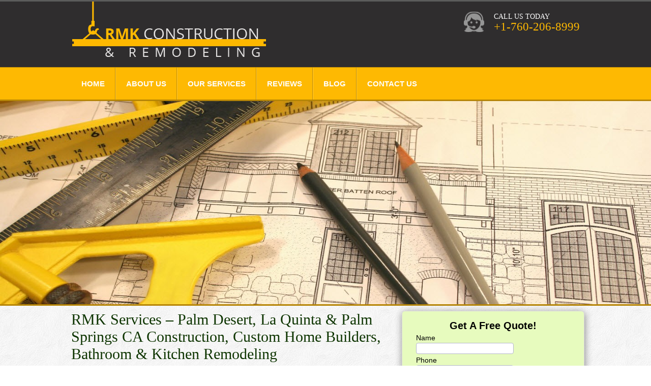

--- FILE ---
content_type: text/html; charset=UTF-8
request_url: https://www.rmkservices.com/
body_size: 14852
content:
<!DOCTYPE html PUBLIC "-//W3C//DTD XHTML 1.0 Transitional//EN" "http://www.w3.org/TR/xhtml1/DTD/xhtml1-transitional.dtd">
<html xmlns="http://www.w3.org/1999/xhtml">
<head>
	
<link href='http://fonts.googleapis.com/css?family=Allerta' rel='stylesheet' type='text/css'>
    <meta http-equiv="Content-Type" content="text/html; charset=UTF-8" />
    <meta name="generator" content="WordPress 6.1.9" /> 
    <meta http-equiv="Content-Type" content="text/html; charset=UTF-8" />
    <meta name="viewport" content="width=device-width, initial-scale=1.0"> 
    
    <link rel="pingback" href="RMK Services | Kitchen Remodeler Palm Springs Bathroom Remodels Palm Desert House Additions La Quinta Home Renovations General Contractor Construction Company Flooring Tile Granite Carpet Concrete Work Drywall Texture Interior Painters Stucco Masonry Flood Fire Damage Restoration" /> 
    <link rel="alternate" type="application/rss+xml" title="RSS 2.0" href="https://www.rmkservices.com/feed/" /> 
	<link rel="stylesheet" href="https://www.rmkservices.com/wp-content/themes/rmkserviceswp_final/style.css" type="text/css" media="screen" />
	<link rel="shortcut icon" href="https://www.rmkservices.com/wp-content/themes/rmkserviceswp_final/img/favicon.ico" /> 
    <link rel="stylesheet" href="https://www.rmkservices.com/wp-content/themes/rmkserviceswp_final/font-awesome-4.1.0/css/font-awesome.css" type="text/css" media="screen" />
    <link href='http://fonts.googleapis.com/css?family=Open+Sans:400,800' rel='stylesheet' type='text/css'>
	<link href='http://fonts.googleapis.com/css?family=Oswald' rel='stylesheet' type='text/css'>

	
<meta name='robots' content='index, follow, max-image-preview:large, max-snippet:-1, max-video-preview:-1' />

	<!-- This site is optimized with the Yoast SEO plugin v19.10 - https://yoast.com/wordpress/plugins/seo/ -->
	<title>RMK Services | Kitchen Remodeler Palm Springs Bathroom Remodels La Quinta House Additions &amp; Renovations Desert General Contractor Construction Company Flooring Tile Granite Carpet Concrete Work Drywall Texture Interior Painters Stucco Masonry Flood Water Fire Damage Restoration Riverside County CA California</title>
	<meta name="description" content="RMK Services is an innovative Palm Springs based design and build company that offers home and business owners from Banning to Indio, a balanced and collaborative approach to transforming their living and working spaces to best suit their needs." />
	<link rel="canonical" href="http://www.rmkservices.com/" />
	<meta property="og:locale" content="en_US" />
	<meta property="og:type" content="website" />
	<meta property="og:title" content="RMK Services | Kitchen Remodeler Palm Springs Bathroom Remodels La Quinta House Additions &amp; Renovations Desert General Contractor Construction Company Flooring Tile Granite Carpet Concrete Work Drywall Texture Interior Painters Stucco Masonry Flood Water Fire Damage Restoration Riverside County CA California" />
	<meta property="og:description" content="RMK Services is an innovative Palm Springs based design and build company that offers home and business owners from Banning to Indio, a balanced and collaborative approach to transforming their living and working spaces to best suit their needs." />
	<meta property="og:url" content="http://www.rmkservices.com/" />
	<meta property="og:site_name" content="RMK Services | Kitchen Remodeler Palm Springs Bathroom Remodels Palm Desert House Additions La Quinta Home Renovations General Contractor Construction Company Flooring Tile Granite Carpet Concrete Work Drywall Texture Interior Painters Stucco Masonry Flood Fire Damage Restoration" />
	<meta property="article:modified_time" content="2015-02-20T07:47:03+00:00" />
	<script type="application/ld+json" class="yoast-schema-graph">{"@context":"https://schema.org","@graph":[{"@type":"WebPage","@id":"http://www.rmkservices.com/","url":"http://www.rmkservices.com/","name":"RMK Services | Kitchen Remodeler Palm Springs Bathroom Remodels La Quinta House Additions & Renovations Desert General Contractor Construction Company Flooring Tile Granite Carpet Concrete Work Drywall Texture Interior Painters Stucco Masonry Flood Water Fire Damage Restoration Riverside County CA California","isPartOf":{"@id":"http://www.rmkservices.com/#website"},"datePublished":"2014-09-20T11:36:10+00:00","dateModified":"2015-02-20T07:47:03+00:00","description":"RMK Services is an innovative Palm Springs based design and build company that offers home and business owners from Banning to Indio, a balanced and collaborative approach to transforming their living and working spaces to best suit their needs.","breadcrumb":{"@id":"http://www.rmkservices.com/#breadcrumb"},"inLanguage":"en-US","potentialAction":[{"@type":"ReadAction","target":["http://www.rmkservices.com/"]}]},{"@type":"BreadcrumbList","@id":"http://www.rmkservices.com/#breadcrumb","itemListElement":[{"@type":"ListItem","position":1,"name":"Home"}]},{"@type":"WebSite","@id":"http://www.rmkservices.com/#website","url":"http://www.rmkservices.com/","name":"RMK Services | Kitchen Remodeler Palm Springs Bathroom Remodels Palm Desert House Additions La Quinta Home Renovations General Contractor Construction Company Flooring Tile Granite Carpet Concrete Work Drywall Texture Interior Painters Stucco Masonry Flood Fire Damage Restoration","description":"Quality Remodeling &amp; Construction Services","potentialAction":[{"@type":"SearchAction","target":{"@type":"EntryPoint","urlTemplate":"http://www.rmkservices.com/?s={search_term_string}"},"query-input":"required name=search_term_string"}],"inLanguage":"en-US"}]}</script>
	<!-- / Yoast SEO plugin. -->


<link rel='dns-prefetch' href='//ajax.googleapis.com' />
<link rel='dns-prefetch' href='//www.rmkservices.com' />
<link rel='dns-prefetch' href='//hcaptcha.com' />
<link rel="alternate" type="application/rss+xml" title="RMK Services | Kitchen Remodeler Palm Springs Bathroom Remodels Palm Desert House Additions La Quinta Home Renovations General Contractor Construction Company Flooring Tile Granite Carpet Concrete Work Drywall Texture Interior Painters Stucco Masonry Flood Fire Damage Restoration &raquo; Feed" href="https://www.rmkservices.com/feed/" />
<link rel="alternate" type="application/rss+xml" title="RMK Services | Kitchen Remodeler Palm Springs Bathroom Remodels Palm Desert House Additions La Quinta Home Renovations General Contractor Construction Company Flooring Tile Granite Carpet Concrete Work Drywall Texture Interior Painters Stucco Masonry Flood Fire Damage Restoration &raquo; Comments Feed" href="https://www.rmkservices.com/comments/feed/" />
<link rel="alternate" type="application/rss+xml" title="RMK Services | Kitchen Remodeler Palm Springs Bathroom Remodels Palm Desert House Additions La Quinta Home Renovations General Contractor Construction Company Flooring Tile Granite Carpet Concrete Work Drywall Texture Interior Painters Stucco Masonry Flood Fire Damage Restoration &raquo; Home Comments Feed" href="https://www.rmkservices.com/home/feed/" />
		<!-- This site uses the Google Analytics by MonsterInsights plugin v8.10.1 - Using Analytics tracking - https://www.monsterinsights.com/ -->
		<!-- Note: MonsterInsights is not currently configured on this site. The site owner needs to authenticate with Google Analytics in the MonsterInsights settings panel. -->
					<!-- No UA code set -->
				<!-- / Google Analytics by MonsterInsights -->
		<script type="text/javascript">
window._wpemojiSettings = {"baseUrl":"https:\/\/s.w.org\/images\/core\/emoji\/14.0.0\/72x72\/","ext":".png","svgUrl":"https:\/\/s.w.org\/images\/core\/emoji\/14.0.0\/svg\/","svgExt":".svg","source":{"concatemoji":"https:\/\/www.rmkservices.com\/wp-includes\/js\/wp-emoji-release.min.js?ver=5c9f3e153ca95995b2328d67ec1441bb"}};
/*! This file is auto-generated */
!function(e,a,t){var n,r,o,i=a.createElement("canvas"),p=i.getContext&&i.getContext("2d");function s(e,t){var a=String.fromCharCode,e=(p.clearRect(0,0,i.width,i.height),p.fillText(a.apply(this,e),0,0),i.toDataURL());return p.clearRect(0,0,i.width,i.height),p.fillText(a.apply(this,t),0,0),e===i.toDataURL()}function c(e){var t=a.createElement("script");t.src=e,t.defer=t.type="text/javascript",a.getElementsByTagName("head")[0].appendChild(t)}for(o=Array("flag","emoji"),t.supports={everything:!0,everythingExceptFlag:!0},r=0;r<o.length;r++)t.supports[o[r]]=function(e){if(p&&p.fillText)switch(p.textBaseline="top",p.font="600 32px Arial",e){case"flag":return s([127987,65039,8205,9895,65039],[127987,65039,8203,9895,65039])?!1:!s([55356,56826,55356,56819],[55356,56826,8203,55356,56819])&&!s([55356,57332,56128,56423,56128,56418,56128,56421,56128,56430,56128,56423,56128,56447],[55356,57332,8203,56128,56423,8203,56128,56418,8203,56128,56421,8203,56128,56430,8203,56128,56423,8203,56128,56447]);case"emoji":return!s([129777,127995,8205,129778,127999],[129777,127995,8203,129778,127999])}return!1}(o[r]),t.supports.everything=t.supports.everything&&t.supports[o[r]],"flag"!==o[r]&&(t.supports.everythingExceptFlag=t.supports.everythingExceptFlag&&t.supports[o[r]]);t.supports.everythingExceptFlag=t.supports.everythingExceptFlag&&!t.supports.flag,t.DOMReady=!1,t.readyCallback=function(){t.DOMReady=!0},t.supports.everything||(n=function(){t.readyCallback()},a.addEventListener?(a.addEventListener("DOMContentLoaded",n,!1),e.addEventListener("load",n,!1)):(e.attachEvent("onload",n),a.attachEvent("onreadystatechange",function(){"complete"===a.readyState&&t.readyCallback()})),(e=t.source||{}).concatemoji?c(e.concatemoji):e.wpemoji&&e.twemoji&&(c(e.twemoji),c(e.wpemoji)))}(window,document,window._wpemojiSettings);
</script>
<style>@media screen and (max-width: 650px) {body {padding-bottom:60px;}}</style><style type="text/css">
img.wp-smiley,
img.emoji {
	display: inline !important;
	border: none !important;
	box-shadow: none !important;
	height: 1em !important;
	width: 1em !important;
	margin: 0 0.07em !important;
	vertical-align: -0.1em !important;
	background: none !important;
	padding: 0 !important;
}
</style>
	<link rel='stylesheet' id='wp-block-library-css' href='https://www.rmkservices.com/wp-includes/css/dist/block-library/style.min.css?ver=5c9f3e153ca95995b2328d67ec1441bb' type='text/css' media='all' />
<link rel='stylesheet' id='single-testimonial-block-css' href='https://www.rmkservices.com/wp-content/plugins/easy-testimonials/blocks/single-testimonial/style.css?ver=1606295891' type='text/css' media='all' />
<link rel='stylesheet' id='random-testimonial-block-css' href='https://www.rmkservices.com/wp-content/plugins/easy-testimonials/blocks/random-testimonial/style.css?ver=1606295891' type='text/css' media='all' />
<link rel='stylesheet' id='testimonials-list-block-css' href='https://www.rmkservices.com/wp-content/plugins/easy-testimonials/blocks/testimonials-list/style.css?ver=1606295891' type='text/css' media='all' />
<link rel='stylesheet' id='testimonials-cycle-block-css' href='https://www.rmkservices.com/wp-content/plugins/easy-testimonials/blocks/testimonials-cycle/style.css?ver=1606295891' type='text/css' media='all' />
<link rel='stylesheet' id='testimonials-grid-block-css' href='https://www.rmkservices.com/wp-content/plugins/easy-testimonials/blocks/testimonials-grid/style.css?ver=1606295891' type='text/css' media='all' />
<link rel='stylesheet' id='classic-theme-styles-css' href='https://www.rmkservices.com/wp-includes/css/classic-themes.min.css?ver=1' type='text/css' media='all' />
<style id='global-styles-inline-css' type='text/css'>
body{--wp--preset--color--black: #000000;--wp--preset--color--cyan-bluish-gray: #abb8c3;--wp--preset--color--white: #ffffff;--wp--preset--color--pale-pink: #f78da7;--wp--preset--color--vivid-red: #cf2e2e;--wp--preset--color--luminous-vivid-orange: #ff6900;--wp--preset--color--luminous-vivid-amber: #fcb900;--wp--preset--color--light-green-cyan: #7bdcb5;--wp--preset--color--vivid-green-cyan: #00d084;--wp--preset--color--pale-cyan-blue: #8ed1fc;--wp--preset--color--vivid-cyan-blue: #0693e3;--wp--preset--color--vivid-purple: #9b51e0;--wp--preset--gradient--vivid-cyan-blue-to-vivid-purple: linear-gradient(135deg,rgba(6,147,227,1) 0%,rgb(155,81,224) 100%);--wp--preset--gradient--light-green-cyan-to-vivid-green-cyan: linear-gradient(135deg,rgb(122,220,180) 0%,rgb(0,208,130) 100%);--wp--preset--gradient--luminous-vivid-amber-to-luminous-vivid-orange: linear-gradient(135deg,rgba(252,185,0,1) 0%,rgba(255,105,0,1) 100%);--wp--preset--gradient--luminous-vivid-orange-to-vivid-red: linear-gradient(135deg,rgba(255,105,0,1) 0%,rgb(207,46,46) 100%);--wp--preset--gradient--very-light-gray-to-cyan-bluish-gray: linear-gradient(135deg,rgb(238,238,238) 0%,rgb(169,184,195) 100%);--wp--preset--gradient--cool-to-warm-spectrum: linear-gradient(135deg,rgb(74,234,220) 0%,rgb(151,120,209) 20%,rgb(207,42,186) 40%,rgb(238,44,130) 60%,rgb(251,105,98) 80%,rgb(254,248,76) 100%);--wp--preset--gradient--blush-light-purple: linear-gradient(135deg,rgb(255,206,236) 0%,rgb(152,150,240) 100%);--wp--preset--gradient--blush-bordeaux: linear-gradient(135deg,rgb(254,205,165) 0%,rgb(254,45,45) 50%,rgb(107,0,62) 100%);--wp--preset--gradient--luminous-dusk: linear-gradient(135deg,rgb(255,203,112) 0%,rgb(199,81,192) 50%,rgb(65,88,208) 100%);--wp--preset--gradient--pale-ocean: linear-gradient(135deg,rgb(255,245,203) 0%,rgb(182,227,212) 50%,rgb(51,167,181) 100%);--wp--preset--gradient--electric-grass: linear-gradient(135deg,rgb(202,248,128) 0%,rgb(113,206,126) 100%);--wp--preset--gradient--midnight: linear-gradient(135deg,rgb(2,3,129) 0%,rgb(40,116,252) 100%);--wp--preset--duotone--dark-grayscale: url('#wp-duotone-dark-grayscale');--wp--preset--duotone--grayscale: url('#wp-duotone-grayscale');--wp--preset--duotone--purple-yellow: url('#wp-duotone-purple-yellow');--wp--preset--duotone--blue-red: url('#wp-duotone-blue-red');--wp--preset--duotone--midnight: url('#wp-duotone-midnight');--wp--preset--duotone--magenta-yellow: url('#wp-duotone-magenta-yellow');--wp--preset--duotone--purple-green: url('#wp-duotone-purple-green');--wp--preset--duotone--blue-orange: url('#wp-duotone-blue-orange');--wp--preset--font-size--small: 13px;--wp--preset--font-size--medium: 20px;--wp--preset--font-size--large: 36px;--wp--preset--font-size--x-large: 42px;--wp--preset--spacing--20: 0.44rem;--wp--preset--spacing--30: 0.67rem;--wp--preset--spacing--40: 1rem;--wp--preset--spacing--50: 1.5rem;--wp--preset--spacing--60: 2.25rem;--wp--preset--spacing--70: 3.38rem;--wp--preset--spacing--80: 5.06rem;}:where(.is-layout-flex){gap: 0.5em;}body .is-layout-flow > .alignleft{float: left;margin-inline-start: 0;margin-inline-end: 2em;}body .is-layout-flow > .alignright{float: right;margin-inline-start: 2em;margin-inline-end: 0;}body .is-layout-flow > .aligncenter{margin-left: auto !important;margin-right: auto !important;}body .is-layout-constrained > .alignleft{float: left;margin-inline-start: 0;margin-inline-end: 2em;}body .is-layout-constrained > .alignright{float: right;margin-inline-start: 2em;margin-inline-end: 0;}body .is-layout-constrained > .aligncenter{margin-left: auto !important;margin-right: auto !important;}body .is-layout-constrained > :where(:not(.alignleft):not(.alignright):not(.alignfull)){max-width: var(--wp--style--global--content-size);margin-left: auto !important;margin-right: auto !important;}body .is-layout-constrained > .alignwide{max-width: var(--wp--style--global--wide-size);}body .is-layout-flex{display: flex;}body .is-layout-flex{flex-wrap: wrap;align-items: center;}body .is-layout-flex > *{margin: 0;}:where(.wp-block-columns.is-layout-flex){gap: 2em;}.has-black-color{color: var(--wp--preset--color--black) !important;}.has-cyan-bluish-gray-color{color: var(--wp--preset--color--cyan-bluish-gray) !important;}.has-white-color{color: var(--wp--preset--color--white) !important;}.has-pale-pink-color{color: var(--wp--preset--color--pale-pink) !important;}.has-vivid-red-color{color: var(--wp--preset--color--vivid-red) !important;}.has-luminous-vivid-orange-color{color: var(--wp--preset--color--luminous-vivid-orange) !important;}.has-luminous-vivid-amber-color{color: var(--wp--preset--color--luminous-vivid-amber) !important;}.has-light-green-cyan-color{color: var(--wp--preset--color--light-green-cyan) !important;}.has-vivid-green-cyan-color{color: var(--wp--preset--color--vivid-green-cyan) !important;}.has-pale-cyan-blue-color{color: var(--wp--preset--color--pale-cyan-blue) !important;}.has-vivid-cyan-blue-color{color: var(--wp--preset--color--vivid-cyan-blue) !important;}.has-vivid-purple-color{color: var(--wp--preset--color--vivid-purple) !important;}.has-black-background-color{background-color: var(--wp--preset--color--black) !important;}.has-cyan-bluish-gray-background-color{background-color: var(--wp--preset--color--cyan-bluish-gray) !important;}.has-white-background-color{background-color: var(--wp--preset--color--white) !important;}.has-pale-pink-background-color{background-color: var(--wp--preset--color--pale-pink) !important;}.has-vivid-red-background-color{background-color: var(--wp--preset--color--vivid-red) !important;}.has-luminous-vivid-orange-background-color{background-color: var(--wp--preset--color--luminous-vivid-orange) !important;}.has-luminous-vivid-amber-background-color{background-color: var(--wp--preset--color--luminous-vivid-amber) !important;}.has-light-green-cyan-background-color{background-color: var(--wp--preset--color--light-green-cyan) !important;}.has-vivid-green-cyan-background-color{background-color: var(--wp--preset--color--vivid-green-cyan) !important;}.has-pale-cyan-blue-background-color{background-color: var(--wp--preset--color--pale-cyan-blue) !important;}.has-vivid-cyan-blue-background-color{background-color: var(--wp--preset--color--vivid-cyan-blue) !important;}.has-vivid-purple-background-color{background-color: var(--wp--preset--color--vivid-purple) !important;}.has-black-border-color{border-color: var(--wp--preset--color--black) !important;}.has-cyan-bluish-gray-border-color{border-color: var(--wp--preset--color--cyan-bluish-gray) !important;}.has-white-border-color{border-color: var(--wp--preset--color--white) !important;}.has-pale-pink-border-color{border-color: var(--wp--preset--color--pale-pink) !important;}.has-vivid-red-border-color{border-color: var(--wp--preset--color--vivid-red) !important;}.has-luminous-vivid-orange-border-color{border-color: var(--wp--preset--color--luminous-vivid-orange) !important;}.has-luminous-vivid-amber-border-color{border-color: var(--wp--preset--color--luminous-vivid-amber) !important;}.has-light-green-cyan-border-color{border-color: var(--wp--preset--color--light-green-cyan) !important;}.has-vivid-green-cyan-border-color{border-color: var(--wp--preset--color--vivid-green-cyan) !important;}.has-pale-cyan-blue-border-color{border-color: var(--wp--preset--color--pale-cyan-blue) !important;}.has-vivid-cyan-blue-border-color{border-color: var(--wp--preset--color--vivid-cyan-blue) !important;}.has-vivid-purple-border-color{border-color: var(--wp--preset--color--vivid-purple) !important;}.has-vivid-cyan-blue-to-vivid-purple-gradient-background{background: var(--wp--preset--gradient--vivid-cyan-blue-to-vivid-purple) !important;}.has-light-green-cyan-to-vivid-green-cyan-gradient-background{background: var(--wp--preset--gradient--light-green-cyan-to-vivid-green-cyan) !important;}.has-luminous-vivid-amber-to-luminous-vivid-orange-gradient-background{background: var(--wp--preset--gradient--luminous-vivid-amber-to-luminous-vivid-orange) !important;}.has-luminous-vivid-orange-to-vivid-red-gradient-background{background: var(--wp--preset--gradient--luminous-vivid-orange-to-vivid-red) !important;}.has-very-light-gray-to-cyan-bluish-gray-gradient-background{background: var(--wp--preset--gradient--very-light-gray-to-cyan-bluish-gray) !important;}.has-cool-to-warm-spectrum-gradient-background{background: var(--wp--preset--gradient--cool-to-warm-spectrum) !important;}.has-blush-light-purple-gradient-background{background: var(--wp--preset--gradient--blush-light-purple) !important;}.has-blush-bordeaux-gradient-background{background: var(--wp--preset--gradient--blush-bordeaux) !important;}.has-luminous-dusk-gradient-background{background: var(--wp--preset--gradient--luminous-dusk) !important;}.has-pale-ocean-gradient-background{background: var(--wp--preset--gradient--pale-ocean) !important;}.has-electric-grass-gradient-background{background: var(--wp--preset--gradient--electric-grass) !important;}.has-midnight-gradient-background{background: var(--wp--preset--gradient--midnight) !important;}.has-small-font-size{font-size: var(--wp--preset--font-size--small) !important;}.has-medium-font-size{font-size: var(--wp--preset--font-size--medium) !important;}.has-large-font-size{font-size: var(--wp--preset--font-size--large) !important;}.has-x-large-font-size{font-size: var(--wp--preset--font-size--x-large) !important;}
.wp-block-navigation a:where(:not(.wp-element-button)){color: inherit;}
:where(.wp-block-columns.is-layout-flex){gap: 2em;}
.wp-block-pullquote{font-size: 1.5em;line-height: 1.6;}
</style>
<link rel='stylesheet' id='easy_testimonial_style-css' href='https://www.rmkservices.com/wp-content/plugins/easy-testimonials/include/assets/css/style.css?ver=5c9f3e153ca95995b2328d67ec1441bb' type='text/css' media='all' />
<link rel='stylesheet' id='call-now-button-modern-style-css' href='https://www.rmkservices.com/wp-content/plugins/call-now-button/src/renderers/modern/../../../resources/style/modern.css?ver=1.3.1' type='text/css' media='all' />
<script type='text/javascript' src='http://ajax.googleapis.com/ajax/libs/jquery/1.4.2/jquery.min.js?ver=1.4.2' id='jquery-js'></script>
<script type='text/javascript' id='easy-testimonials-reveal-js-extra'>
/* <![CDATA[ */
var easy_testimonials_reveal = {"show_less_text":"Show Less"};
/* ]]> */
</script>
<script type='text/javascript' src='https://www.rmkservices.com/wp-content/plugins/easy-testimonials/include/assets/js/easy-testimonials-reveal.js?ver=5c9f3e153ca95995b2328d67ec1441bb' id='easy-testimonials-reveal-js'></script>
<link rel="https://api.w.org/" href="https://www.rmkservices.com/wp-json/" /><link rel="alternate" type="application/json" href="https://www.rmkservices.com/wp-json/wp/v2/pages/7" /><link rel="EditURI" type="application/rsd+xml" title="RSD" href="https://www.rmkservices.com/xmlrpc.php?rsd" />
<link rel="wlwmanifest" type="application/wlwmanifest+xml" href="https://www.rmkservices.com/wp-includes/wlwmanifest.xml" />
<link rel='shortlink' href='https://www.rmkservices.com/' />
<link rel="alternate" type="application/json+oembed" href="https://www.rmkservices.com/wp-json/oembed/1.0/embed?url=https%3A%2F%2Fwww.rmkservices.com%2F" />
<link rel="alternate" type="text/xml+oembed" href="https://www.rmkservices.com/wp-json/oembed/1.0/embed?url=https%3A%2F%2Fwww.rmkservices.com%2F&#038;format=xml" />

<!-- Bad Behavior 2.2.24 run time: 4.300 ms -->
<style type="text/css" media="screen"></style><style type="text/css" media="screen">@media (max-width: 728px) {}</style><style type="text/css" media="screen">@media (max-width: 320px) {}</style><script type="text/javascript">
(function(url){
	if(/(?:Chrome\/26\.0\.1410\.63 Safari\/537\.31|WordfenceTestMonBot)/.test(navigator.userAgent)){ return; }
	var addEvent = function(evt, handler) {
		if (window.addEventListener) {
			document.addEventListener(evt, handler, false);
		} else if (window.attachEvent) {
			document.attachEvent('on' + evt, handler);
		}
	};
	var removeEvent = function(evt, handler) {
		if (window.removeEventListener) {
			document.removeEventListener(evt, handler, false);
		} else if (window.detachEvent) {
			document.detachEvent('on' + evt, handler);
		}
	};
	var evts = 'contextmenu dblclick drag dragend dragenter dragleave dragover dragstart drop keydown keypress keyup mousedown mousemove mouseout mouseover mouseup mousewheel scroll'.split(' ');
	var logHuman = function() {
		if (window.wfLogHumanRan) { return; }
		window.wfLogHumanRan = true;
		var wfscr = document.createElement('script');
		wfscr.type = 'text/javascript';
		wfscr.async = true;
		wfscr.src = url + '&r=' + Math.random();
		(document.getElementsByTagName('head')[0]||document.getElementsByTagName('body')[0]).appendChild(wfscr);
		for (var i = 0; i < evts.length; i++) {
			removeEvent(evts[i], logHuman);
		}
	};
	for (var i = 0; i < evts.length; i++) {
		addEvent(evts[i], logHuman);
	}
})('//www.rmkservices.com/?wordfence_lh=1&hid=6F4068A0B8A4DF734DC2A5DCBF06AB35');
</script><style>
.h-captcha{position:relative;display:block;margin-bottom:2rem;padding:0;clear:both}.h-captcha[data-size="normal"]{width:303px;height:78px}.h-captcha[data-size="compact"]{width:164px;height:144px}.h-captcha[data-size="invisible"]{display:none}.h-captcha::before{content:'';display:block;position:absolute;top:0;left:0;background:url(https://www.rmkservices.com/wp-content/plugins/hcaptcha-for-forms-and-more/assets/images/hcaptcha-div-logo.svg) no-repeat;border:1px solid transparent;border-radius:4px}.h-captcha[data-size="normal"]::before{width:300px;height:74px;background-position:94% 28%}.h-captcha[data-size="compact"]::before{width:156px;height:136px;background-position:50% 79%}.h-captcha[data-theme="light"]::before,body.is-light-theme .h-captcha[data-theme="auto"]::before,.h-captcha[data-theme="auto"]::before{background-color:#fafafa;border:1px solid #e0e0e0}.h-captcha[data-theme="dark"]::before,body.is-dark-theme .h-captcha[data-theme="auto"]::before,html.wp-dark-mode-active .h-captcha[data-theme="auto"]::before,html.drdt-dark-mode .h-captcha[data-theme="auto"]::before{background-image:url(https://www.rmkservices.com/wp-content/plugins/hcaptcha-for-forms-and-more/assets/images/hcaptcha-div-logo-white.svg);background-repeat:no-repeat;background-color:#333;border:1px solid #f5f5f5}.h-captcha[data-size="invisible"]::before{display:none}.h-captcha iframe{position:relative}div[style*="z-index: 2147483647"] div[style*="border-width: 11px"][style*="position: absolute"][style*="pointer-events: none"]{border-style:none}
</style>
<style type="text/css">.recentcomments a{display:inline !important;padding:0 !important;margin:0 !important;}</style><style>
span[data-name="hcap-cf7"] .h-captcha{margin-bottom:0}span[data-name="hcap-cf7"]~input[type="submit"],span[data-name="hcap-cf7"]~button[type="submit"]{margin-top:2rem}
</style>
<link rel="icon" href="https://www.rmkservices.com/wp-content/uploads/2021/01/cropped-rmk-32x32.png" sizes="32x32" />
<link rel="icon" href="https://www.rmkservices.com/wp-content/uploads/2021/01/cropped-rmk-192x192.png" sizes="192x192" />
<link rel="apple-touch-icon" href="https://www.rmkservices.com/wp-content/uploads/2021/01/cropped-rmk-180x180.png" />
<meta name="msapplication-TileImage" content="https://www.rmkservices.com/wp-content/uploads/2021/01/cropped-rmk-270x270.png" />
		
<!-- Responsive Select CSS 
================================================================ -->
<style type="text/css" id="responsive-select-css">
.responsiveSelectContainer select.responsiveMenuSelect, select.responsiveMenuSelect{
	display:none;
}

@media (max-width: 960px) {
	.responsiveSelectContainer{
		border:none !important;
		background:none !important;
		box-shadow:none !important;
		height:auto !important;
		max-height:none !important;
		visibility:visible !important;
	}
	.responsiveSelectContainer ul, ul.responsiveSelectFullMenu, #megaMenu ul.megaMenu.responsiveSelectFullMenu{
		display: none !important;
	}
	.responsiveSelectContainer select.responsiveMenuSelect, select.responsiveMenuSelect { 
		display: inline-block; 
		width:100%;
	}
}	
</style>
<!-- end Responsive Select CSS -->

<!-- Responsive Select JS
================================================================ -->
<script type="text/javascript">
jQuery(document).ready( function($){
	$( '.responsiveMenuSelect' ).change(function() {
		var loc = $(this).find( 'option:selected' ).val();
		if( loc != '' && loc != '#' ) window.location = loc;
	});
	//$( '.responsiveMenuSelect' ).val('');
});
</script>
<!-- end Responsive Select JS -->
		
   
</head>
<body><div id="top">
<div class="container">
		<div class="logo lft">
        			<a href="#"><img src="https://www.rmkservices.com/wp-content/themes/rmkserviceswp_final/images/rmk_logo.png" /></a>
        </div>
        <div id="cont" class="rgt">
        			<p>CALL US TODAY</p>
                    <p class="grn">+1-760-206-8999</p>
        </div>
        <div class="clear"></div>
</div><!--container-->
</div><!--top-->
<div id="nav">
<div class="container">
		<ul id="menu-topmenu-1" class="menu responsiveSelectFullMenu"><li class="menu-item menu-item-type-post_type menu-item-object-page menu-item-home current-menu-item page_item page-item-7 current_page_item menu-item-20"><a href="https://www.rmkservices.com/" aria-current="page">Home</a></li>
<li class="menu-item menu-item-type-post_type menu-item-object-page menu-item-21"><a href="https://www.rmkservices.com/us/">About Us</a></li>
<li class="menu-item menu-item-type-post_type menu-item-object-page menu-item-22"><a href="https://www.rmkservices.com/services/">Our Services</a></li>
<li class="menu-item menu-item-type-post_type menu-item-object-page menu-item-73"><a href="https://www.rmkservices.com/reviews/">Reviews</a></li>
<li class="menu-item menu-item-type-post_type menu-item-object-page menu-item-23"><a href="https://www.rmkservices.com/blog/">Blog</a></li>
<li class="menu-item menu-item-type-post_type menu-item-object-page menu-item-24"><a href="https://www.rmkservices.com/contact-us/">Contact Us</a></li>
</ul><select class="responsiveMenuSelect"><option value="" selected="selected">&rArr; Navigate</option><option  id="menu-item-20" value="https://www.rmkservices.com/">Home</option>
<option  id="menu-item-21" value="https://www.rmkservices.com/us/">About Us</option>
<option  id="menu-item-22" value="https://www.rmkservices.com/services/">Our Services</option>
<option  id="menu-item-73" value="https://www.rmkservices.com/reviews/">Reviews</option>
<option  id="menu-item-23" value="https://www.rmkservices.com/blog/">Blog</option>
<option  id="menu-item-24" value="https://www.rmkservices.com/contact-us/">Contact Us</option>
</select><div class="clear"></div>
</div><!--container-->
</div><!--navigation-->
<div id="slider">
<div id="metaslider-id-5" style="max-width: falsepx;" class="ml-slider-3-27-13 metaslider metaslider-responsive metaslider-5 ml-slider">
    <div id="metaslider_container_5">
        <ul id='metaslider_5' class='rslides'>
            <li><img src="https://www.rmkservices.com/wp-content/uploads/2014/09/slider02-0x400.jpg" height="400" alt="" class="slider-5 slide-49" /></li>
            <li style='display: none;'><img src="https://www.rmkservices.com/wp-content/uploads/2014/09/slider03-0x400.jpg" height="400" alt="" class="slider-5 slide-50" /></li>
            <li style='display: none;'><img src="https://www.rmkservices.com/wp-content/uploads/2014/09/slider04-0x400.jpg" height="400" alt="" class="slider-5 slide-51" /></li>
            <li style='display: none;'><img src="https://www.rmkservices.com/wp-content/uploads/2014/09/slider05-0x400.jpg" height="400" alt="" class="slider-5 slide-52" /></li>
        </ul>
        
    </div>
</div>	
</div><!--slider-->
<div id="content">
<div class="container">
<div id="cont_left" class="lft">
                    
                                        <div class="post-content"><h1>RMK Services &#8211; Palm Desert, La Quinta &#038; Palm Springs CA Construction, Custom Home Builders, Bathroom &#038; Kitchen Remodeling</h1>
<p>You love your home or current business location and you shouldn’t have to leave it because your needs are changing or your family or business is growing. Instead of moving to your dream home or business, let us help you create it in the space you already have!</p>
<p>&nbsp;</p>
<h2>Kitchen Remodeling &#038; Bathroom Upgrades to Major Additions &#038; Whole Home Renovations</h2>
<p>RMK Services is an innovative Palm Springs based design and build company that offers home and business owners from Banning to Indio, a balanced and collaborative approach to transforming their living and working spaces to best suit their needs. Our in house designers and contractors give our clients the confidence to explore new possibilities, express their personalities and enjoy top quality results, from kitchen and bath remodels to major additions and whole home renovations. Our design build process allows home and business owners to contract us as a single source for all their design and construction needs. Compared with the traditional design bid build approach where the home or business owner is responsible to hire designers and individual contractors, RMK Services offers you all of these services combined. Saving you time and money, and allowing you to get on with your life while we get on with your remodel!</p>
<p>&nbsp;</p>
<h2>Construction Home Builders &#038; Remodelers to Small Repairs &#038; Handyman Work from Banning to Indio</h2>
<p>Whatever inspires you, bring your personal vision to life with Palm Springs’ most trusted remodeler. RMK Services has over 35 years of designing, building, and creating the rooms you’ve always wanted in the home or property you actually have! Give us a call, and start planning your next remodeling project today.</p>
<p>&nbsp;</p>
<h2>Commercial &#038; Restaurant Build Outs &#038; Tenant Improvements Palm Springs CA</h2>
<p>We don&#8217;t just offer professional office remodels. We also do expert restaurant build outs, medical facilities, retail establishments, hotels, resorts and more. We can remodel and renovate any space with our exceptionally high quality design and construction services.<br />
&nbsp;</p>
<h2>Residential &#038; Commercial General Contractor Home Builder Construction, Repairs, Renovations, Restorations, Kitchen &#038; Bathroom Remodels, Tenant Improvements &#038; Build Outs, Drywall, Painting, Flooring, Concrete, Masonry, Stucco, Handyman &#8211; we do it all in Riverside County (Palm Desert, La Quinta, Palm Springs California)!</h2>
</div>
                                		
                   
            	
                                                     
</div><!--cont_left-->
<div id="cont_right" class="rgt">
		               
<li id="text-2" class="widget widget_text">			<div class="textwidget"><div role="form" class="wpcf7" id="wpcf7-f31-o1" lang="en-US" dir="ltr">
<div class="screen-reader-response"><p role="status" aria-live="polite" aria-atomic="true"></p> <ul></ul></div>
<form action="/#wpcf7-f31-o1" method="post" class="wpcf7-form init" novalidate="novalidate" data-status="init">
<div style="display: none;">
<input type="hidden" name="_wpcf7" value="31" />
<input type="hidden" name="_wpcf7_version" value="5.6.4" />
<input type="hidden" name="_wpcf7_locale" value="en_US" />
<input type="hidden" name="_wpcf7_unit_tag" value="wpcf7-f31-o1" />
<input type="hidden" name="_wpcf7_container_post" value="0" />
<input type="hidden" name="_wpcf7_posted_data_hash" value="" />
</div>
<style>
	.biz_contact{
		font-family:Arial, Helvetica, sans-serif;
		border: 1px solid #DCDBDB;
		box-shadow: 1px 3px 15px #888888;
		margin-bottom: 20px;
		padding: 15px;
		width:80%; 
		margin:0px auto;
		background: #e7fbbe; 
		color:#0e350;
-moz-border-radius: 6px;
						-webkit-border-radius: 6px;
						-khtml-border-radius: 6px;
						border-radius: 6px;
	}
       .contact_title {  text-align:center; }
	.biz_contact h3{
		font-size:20px;
	}
	.biz_contact td{
		padding: 0 10px;
	}
	.biz_contact. label{
		font-weight: bold;
		margin:0;</p>
<p>	}
	.biz_contact.topform label{
		display: block;
		width: 100%;
            font-size: 14px;
            font-weight: normal;
             line-height: 20px;
	}	
	.biz_contact label.small{
		font-size:11px;
	}
	.biz_contact input[type="text"], .biz_contact input[type="email"]{
		background-color: #FFFFFF;
		background-repeat: repeat-x;
		border: 1px solid #B5B8CB;	
		width: 190px;
		margin: 0; 
                height:20px; border-radius:4px;
	}	
	.biz_contact .half input[type="text"]{
		width: 190px;
	}
	.biz_contact textarea{
		font-family: 'Open Sans',Arial,sans-serif;
		font-size: 12px;
		height: 140px;
		resize: none;
		width: 190px; border-radius:4px;
	}
	.biz_contact input[type="submit"]{	
		background-color: #FFFFFF;
		border: 1px solid #B5B8CB;	
		padding: 5px 8px;
		margin: 5px 0;
               cursor:pointer;
-moz-border-radius: 5px;
						-webkit-border-radius: 5px;
						-khtml-border-radius: 5px;
						border-radius: 5px;
	}
</style>
<table width="100%" border="0" class="biz_contact topform">
<tbody>
<tr>
<td valign="top">
<h3 class="contact_title">Get A Free Quote!</h3>
</td>
</tr>
<p><span id="wpcf7-6906c38baf23b" class="wpcf7-form-control-wrap name-531-wrap" style="display:none !important; visibility:hidden !important;"><label  class="hp-message">Please leave this field empty.</label><input class="wpcf7-form-control wpcf7-text"  type="text" name="name-531" value="" size="40" tabindex="-1" autocomplete="nope" /></span></p>
<tr>
<td valign="top"><label>Name</label><span class="wpcf7-form-control-wrap" data-name="name"><input type="text" name="name" value="" size="40" class="wpcf7-form-control wpcf7-text wpcf7-validates-as-required" aria-required="true" aria-invalid="false" /></span></td>
</tr>
<tr>
<td valign="top"><label>Phone</label><span class="wpcf7-form-control-wrap" data-name="phone"><input type="text" name="phone" value="" size="40" class="wpcf7-form-control wpcf7-text wpcf7-validates-as-required" aria-required="true" aria-invalid="false" /></span></td>
</tr>
<tr>
<td valign="top"><label>Email</label><span class="wpcf7-form-control-wrap" data-name="email"><input type="email" name="email" value="" size="40" class="wpcf7-form-control wpcf7-text wpcf7-email wpcf7-validates-as-required wpcf7-validates-as-email" aria-required="true" aria-invalid="false" /></span></td>
</tr>
<tr>
<td valign="top"><label>Subject</label><span class="wpcf7-form-control-wrap" data-name="subject"><input type="text" name="subject" value="" size="40" class="wpcf7-form-control wpcf7-text wpcf7-validates-as-required" aria-required="true" aria-invalid="false" /></span></td>
</tr>
<tr>
<td valign="top"><label>Message</label><span class="wpcf7-form-control-wrap" data-name="message"><textarea name="message" cols="40" rows="10" class="wpcf7-form-control wpcf7-textarea wpcf7-validates-as-required" aria-required="true" aria-invalid="false"></textarea></span></td>
</tr>
<tr>
<td valign="top">Please Confirm You Are Human</td>
</tr>
<tr>
<td><span class="wpcf7-form-control-wrap" data-name="hcap-cf7">		<input
				type="hidden"
				class="hcaptcha-widget-id"
				name="hcaptcha-widget-id"
				value="eyJzb3VyY2UiOlsiY29udGFjdC1mb3JtLTdcL3dwLWNvbnRhY3QtZm9ybS03LnBocCJdLCJmb3JtX2lkIjozMX0=-05086c0ababe254a1fc81ecce71d6d5c">
				<span id="hcap_cf7-6906c38baf5c35.32875957" class="wpcf7-form-control h-captcha "
			data-sitekey="93e44f8a-d932-4bd7-8c7a-23764cc3ed0a"
			data-theme="light"
			data-size="normal"
			data-auto="false"
			data-force="false">
		</span>
		<input type="hidden" id="_wpnonce" name="_wpnonce" value="7fd9a8f4e3" /><input type="hidden" name="_wp_http_referer" value="/" /></span><input type="submit" value="Submit" class="wpcf7-form-control has-spinner wpcf7-submit" /></td>
</tr>
</tbody>
</table>
<div class="wpcf7-response-output" aria-hidden="true"></div></form></div></div>
		</li>	  
 <div id="socs">
              		<h2>Follow Us</h2>
                    <ul>
                    		<li><a href="https://www.facebook.com/" target="_blank"><img src="https://www.rmkservices.com/wp-content/themes/rmkserviceswp_final/images/facebook.png" /></a></li>
                            <li><a href="https://www.google.com/search?q=rmk%20service%20palm%20springs%20ca&oq=rmk+service+palm+springs+ca&aqs=chrome..69i57j69i60.7017j0j4&sourceid=chrome&ie=UTF-8&npsic=0&rflfq=1&rlha=0&rllag=33769999,-116429489,12845&tbm=lcl&rldimm=4559238416083773638&ved=2ahUKEwj73ezM1LDmAhVLj54KHdkuCGwQvS4wAXoECAsQHA&rldoc=1&tbs=lrf:!1m4!1u3!2m2!3m1!1e1!2m1!1e3!3sIAE,lf:1,lf_ui:14&rlst=f#lrd=0x80db1b682049b761:0x3f45ab2efcfce8c6,3,,,&rlfi=hd:;si:4559238416083773638;mv:[[33.7994816,-116.295031],[33.7405174,-116.56394700000001]];tbs:lrf:!1m4!1u3!2m2!3m1!1e1!2m1!1e3!3sIAE,lf:1,lf_ui:14" target="_blank"><img src="https://www.rmkservices.com/wp-content/themes/rmkserviceswp_final/images/googleplus.png" /></a></li>
                            <li><a href="https://twitter.com/" target="_blank"><img src="https://www.rmkservices.com/wp-content/themes/rmkserviceswp_final/images/twitter.png" /></a></li>
                            <li><a href="https://www.youtube.com/" target="_blank"><img src="https://www.rmkservices.com/wp-content/themes/rmkserviceswp_final/images/youtube.png" /></a></li>
                    </ul>
</div>
<div id="testi">
        					<div id="testtop">Testimonials</div>
                            <div id="test_text">
                            		<div class="grn2">- Freda Pinkman</div>
                                    <img src="https://www.rmkservices.com/wp-content/themes/rmkserviceswp_final/images/star.png" />
                            		<p>
                                    	We hired this construction company because they could do it all which was much appealing than hiring sub contractors and trying to co-ordinate the scheduling ourselves.
                                    </p>
                                    
                            </div><!--test_text-->
                           
                           
                </div><!--testimonials-->   
<p>&nbsp;</p>
<p>&nbsp;</p>
<p align="center"><a id="review" href="https://plus.google.com/108957848710248465396/?hl=en&socfid=web:lu:unknown:pluspage&socpid=1#108957848710248465396/about?hl=en&socfid=web%3Alu%3Aunknown%3Apluspage&socpid=1" target="_blank">Click Here to Leave a Review</a></p>          
<p>&nbsp;</p>
<p>&nbsp;</p>     

</div>	

<div class="clear"></div>
</div><!--container--> 
</div><!--content-->
<div id="city">	
<div class="container"> 			
                    <div id="box">
                    		 <div id="ti1">Whole Home Remodeling</div>
                    		<img src="https://www.rmkservices.com/wp-content/themes/rmkserviceswp_final/images/box1.jpg" />
                           	<p>
                            		When the set up of your home is no longer working for you, and you think you may need to move, don’t. Call us to make the home you have, the home you want!
                            </p>
                    </div><!--box1-->
                	 <div id="box">
                    		 <div id="ti1">Kitchen Remodeling</div>
                    		 <img src="https://www.rmkservices.com/wp-content/themes/rmkserviceswp_final/images/box2.jpg" />
                             <p>
                            		Rarely does yesterday’s kitchen satisfy today’s needs, let alone tomorrow’s demands. With your vision and our expertise, we’ll create the kitchen that’s right for you!
                            </p>
                    </div><!--box1-->
                     <div id="box">
                    		 <div id="ti1">Bathroom Remodeling</div>
                    		 <img src="https://www.rmkservices.com/wp-content/themes/rmkserviceswp_final/images/box3.jpg" />
                           	 <p>
                            		While the basic balance of hygiene and style applies to all bathrooms, the ideal space is as unique as you. Whatever your vision we will help you achieve the perfect solution.
                            </p>
                    </div><!--box1-->
                     <div id="box">
                    		 <div id="ti1">Commercial</div>
                    		 <img src="https://www.rmkservices.com/wp-content/themes/rmkserviceswp_final/images/box4.jpg" />
                           	 <p>
                            		By understanding the unique needs and goals of brick and mortar investments, we deliver the best built solutions, from office and retail tenant improvements to other build outs. 
                            </p>
                    </div><!--box1-->
                   
                    <div class="clear"></div>
</div><!--container-->                    
</div><!--city-->          

<div id="footer_top">
<div class="container">
					<ul id="menu-footermenu-1" class="menu responsiveSelectFullMenu"><li class="menu-item menu-item-type-post_type menu-item-object-page menu-item-home current-menu-item page_item page-item-7 current_page_item menu-item-25"><a href="https://www.rmkservices.com/" aria-current="page">Home</a></li>
<li class="menu-item menu-item-type-post_type menu-item-object-page menu-item-26"><a href="https://www.rmkservices.com/us/">About Us</a></li>
<li class="menu-item menu-item-type-post_type menu-item-object-page menu-item-27"><a href="https://www.rmkservices.com/services/">Our Services</a></li>
<li class="menu-item menu-item-type-post_type menu-item-object-page menu-item-72"><a href="https://www.rmkservices.com/reviews/">Reviews</a></li>
<li class="menu-item menu-item-type-post_type menu-item-object-page menu-item-28"><a href="https://www.rmkservices.com/blog/">Blog</a></li>
<li class="menu-item menu-item-type-post_type menu-item-object-page menu-item-29"><a href="https://www.rmkservices.com/contact-us/">Contact Us</a></li>
</ul><select class="responsiveMenuSelect"><option value="" selected="selected">&rArr; Navigate</option><option  id="menu-item-25" value="https://www.rmkservices.com/">Home</option>
<option  id="menu-item-26" value="https://www.rmkservices.com/us/">About Us</option>
<option  id="menu-item-27" value="https://www.rmkservices.com/services/">Our Services</option>
<option  id="menu-item-72" value="https://www.rmkservices.com/reviews/">Reviews</option>
<option  id="menu-item-28" value="https://www.rmkservices.com/blog/">Blog</option>
<option  id="menu-item-29" value="https://www.rmkservices.com/contact-us/">Contact Us</option>
</select><div class="clear"></div>
</div><!--container-->	
</div><!--footer_top-->
<div id="fut_btm">
<div class="container">
	<p>©  <strong><a href="#">RMK Services</a></strong> 2014 All Rights Reserved Privacy Policy</p>
                        <p>A division of Abco Construction Lic no B976354</p>

</div><!--container-->	
</div>
<!-- Call Now Button 1.3.1 (https://callnowbutton.com) [renderer:modern]-->
<a aria-label="Call Now Button" href="tel:1-760-206-8999" id="callnowbutton" class="call-now-button cnb-zoom-100 cnb-zindex-10 cnb-full cnb-full-bottom" style="background-color:#eddf21;" onclick='_gaq.push(["_trackEvent", "Contact", "Call Now Button", "Phone"]);'><img alt="Call Now Button" src="[data-uri]" width="40"></a><script>
(()=>{'use strict';let loaded=!1,scrolled=!1,timerId;function load(){if(loaded){return}
loaded=!0;clearTimeout(timerId);window.removeEventListener('touchstart',load);document.removeEventListener('mouseenter',load);document.removeEventListener('click',load);window.removeEventListener('load',delayedLoad);const t=document.getElementsByTagName('script')[0];const s=document.createElement('script');s.type='text/javascript';s.id='hcaptcha-api';s.src='https://js.hcaptcha.com/1/api.js?onload=hCaptchaOnLoad&render=explicit';s.async=!0;t.parentNode.insertBefore(s,t)}
function scrollHandler(){if(!scrolled){scrolled=!0;return}
window.removeEventListener('scroll',scrollHandler);load()}
function delayedLoad(){window.addEventListener('scroll',scrollHandler);const delay=-100;if(delay>=0){setTimeout(load,delay)}}
window.addEventListener('touchstart',load);document.addEventListener('mouseenter',load);document.addEventListener('click',load);window.addEventListener('load',delayedLoad)})()
</script>
<link rel='stylesheet' id='metaslider-responsive-slider-css' href='https://www.rmkservices.com/wp-content/plugins/ml-slider/assets/sliders/responsiveslides/responsiveslides.css?ver=3.27.13' type='text/css' media='all' property='stylesheet' />
<link rel='stylesheet' id='metaslider-public-css' href='https://www.rmkservices.com/wp-content/plugins/ml-slider/assets/metaslider/public.css?ver=3.27.13' type='text/css' media='all' property='stylesheet' />
<link rel='stylesheet' id='contact-form-7-css' href='https://www.rmkservices.com/wp-content/plugins/contact-form-7/includes/css/styles.css?ver=5.6.4' type='text/css' media='all' />
<script type='text/javascript' src='https://www.rmkservices.com/wp-content/plugins/contact-form-7/includes/swv/js/index.js?ver=5.6.4' id='swv-js'></script>
<script type='text/javascript' id='contact-form-7-js-extra'>
/* <![CDATA[ */
var wpcf7 = {"api":{"root":"https:\/\/www.rmkservices.com\/wp-json\/","namespace":"contact-form-7\/v1"}};
/* ]]> */
</script>
<script type='text/javascript' src='https://www.rmkservices.com/wp-content/plugins/contact-form-7/includes/js/index.js?ver=5.6.4' id='contact-form-7-js'></script>
<script type='text/javascript' src='https://www.rmkservices.com/wp-content/plugins/easy-testimonials/include/assets/js/jquery.cycle2.min.js?ver=5c9f3e153ca95995b2328d67ec1441bb' id='gp_cycle2-js'></script>
<script type='text/javascript' src='https://www.rmkservices.com/wp-content/plugins/ml-slider/assets/sliders/responsiveslides/responsiveslides.min.js?ver=3.27.13' id='metaslider-responsive-slider-js'></script>
<script type='text/javascript' id='metaslider-responsive-slider-js-after'>
var metaslider_5 = function($) {
            $('#metaslider_5').responsiveSlides({ 
                timeout:3000,
                pager:false,
                nav:false,
                pause:true,
                speed:600,
                prevText:"&lt;",
                nextText:"&gt;",
                auto:true
            });
            $(document).trigger('metaslider/initialized', '#metaslider_5');
        };
        var timer_metaslider_5 = function() {
            var slider = !window.jQuery ? window.setTimeout(timer_metaslider_5, 100) : !jQuery.isReady ? window.setTimeout(timer_metaslider_5, 1) : metaslider_5(window.jQuery);
        };
        timer_metaslider_5();
</script>
<script type='text/javascript' id='hcaptcha-js-extra'>
/* <![CDATA[ */
var HCaptchaMainObject = {"params":"{\"sitekey\":\"93e44f8a-d932-4bd7-8c7a-23764cc3ed0a\",\"theme\":\"light\",\"size\":\"normal\",\"hl\":\"en\"}"};
/* ]]> */
</script>
<script type='text/javascript' src='https://www.rmkservices.com/wp-content/plugins/hcaptcha-for-forms-and-more/assets/js/apps/hcaptcha.js?ver=3.10.1' id='hcaptcha-js'></script>
<script type='text/javascript' id='cf7-extras-js-extra'>
/* <![CDATA[ */
var cf7_extras = {"events":{"track-ga":[],"redirect-success":[31]},"forms":{"31":{"title":"Contact Us","redirect_url":"http:\/\/www.rmkservices.com\/thank-you\/"}}};
/* ]]> */
</script>
<script type='text/javascript' src='https://www.rmkservices.com/wp-content/plugins/contact-form-7-extras/assets/js/controls.js?ver=0.8.0' id='cf7-extras-js'></script>
<script type='text/javascript' src='https://www.rmkservices.com/wp-content/plugins/hcaptcha-for-forms-and-more/assets/js/hcaptcha-cf7.min.js?ver=3.10.1' id='hcaptcha-cf7-js'></script>


--- FILE ---
content_type: text/css
request_url: https://www.rmkservices.com/wp-content/themes/rmkserviceswp_final/style.css
body_size: 10787
content:
/*  
Theme Name: 'rmk services'
Theme URI: 
Description: 'rmk services'
Author: 'Marco-Mainstream Media Works'
Author URI: ''
Version: 1.0Theme Name: rmkservices
Theme URI:
Description:  
Version: 0.1
Author: 
Author URI: #
*/
@charset "utf-8";
/* CSS Document */

html, body, div, span, ul, li, a, img, p, input, h1, h2, h3, select { margin:0px; padding:0px; border:0px; }

body { background:url(images/bg.gif) repeat; }

.clear     { clear:both; }
.container { width:1000px; margin:0px auto; }

.lft { float:left; }
.rgt { float:right; }

#top       { background:#2f2d2e; border-top:solid 3px #5b5c5b; padding:0px 0px 10px 0px; }
#top .logo { padding:0px 0px 10px 0px; }

#cont      { 
				background: url(images/phone.png) left no-repeat; 
				font-family: 'Open Sans', 'sans-serif'; 
				color:#fff;
				margin:20px 0px 0px 0px;   
		   		padding:0px 0px 0px 60px; 
				line-height:1.3em;
		   }
#cont p    { font-size:14px; }
#cont .grn { font-size:23px; color:#feb902;  }

#nav       { 
				 background:-moz-linear-gradient(top, #feb902 0%, #feb902 100%); 
		 		 background:-webkit-gradient(linear, left top, left bottom, color-stop(0%,#feb902), color-stop(100%,#feb902)); 
		 		 background:-webkit-linear-gradient(top, #feb902 0%,#feb902 100%); 
		 		 background:-o-linear-gradient(top, #feb902 0%,#feb902 100%); 
		 		 background:-ms-linear-gradient(top, #feb902 0%,#feb902 100%); 
		 		 background:linear-gradient(to bottom, #feb902 0%,#feb902 100%); 
		 		 filter:progid:DXImageTransform.Microsoft.gradient( startColorstr='#feb902', endColorstr='#feb902',GradientType=0 );
				 color:#FFF;
				 font-family:Arial, Helvetica, sans-serif;
				 font-weight:bold; 
				 font-size:15px; 
				 text-transform:uppercase;
				 border-top:solid 1px #b68506; 
		   }
#nav ul    {  }		   
#nav li    { 
				float:left; 
				list-style:none; 
				padding:23px 20px 23px 20px; 
				border-right:solid 1px #c18c00;  
				border-left:solid 1px #ffc93a; 
		   }	
#nav li a  { text-decoration:none; color:#FFF; }
#nav li:first-child { border-left:none; }
#nav li:last-child { border-right:none; }

#slider 	{ border-top:solid 3px #b68506; border-bottom:solid 3px #b68506; }
#slider img { width:100%; height:400px; }

h1          { font-size:30px; font-family: 'Open Sans', 'sans-serif'; color:#0e3501; margin:0px 0px 10px 0px; font-weight:400; }
h1 a        { text-decoration:none; color:#0e3501; }

h2          { font-size:20px; font-family: 'Open Sans', 'sans-serif'; color:#0e3501; margin:0px 0px 10px 0px; font-weight:400; }
h2 a        { text-decoration:none; color:#0e3501; }


.thm  { margin:0px 10px 5px 0px; }

#content      { padding:10px 0px 15px 0px; } 

#cont_left      { width:640px; padding:0px 10px 0px 0px;}
#cont_left p    { color:#292a29; line-height:1.5em; text-align:justify; font-family: 'Open Sans', 'sans-serif'; font-size:14px;   }
#cont_left p a  { color:#b3df80; text-decoration:none; }
#cont_left .fa  {
    				color: #68a51c;
    				font-size: 12px;
				}


#cont_right      { width:350px; }
#cont_right ul   { font-family: Arial, Helvetica, sans-serif; font-size:12px; color:#999; width:265px; line-height:1.5em; }
#cont_right li   { list-style:none; }
#cont_right li a { text-decoration:none; color:#999; }
#testi      {
				font-family: 'Open Sans', 'sans-serif';
				background:#ffffff;
				padding:0px 0px 10px 0px;
				width:100%; 
				border-radius: 15px;
			   -webkit-border-radius: 15px;
			   -moz-border-radius: 15px;
			   -webkit-box-shadow: 0px 10px 5px -6px rgba(46,46,46,1);
				-moz-box-shadow: 0px 10px 5px -6px rgba(46,46,46,1);
				box-shadow: 0px 10px 5px -6px rgba(46,46,46,1);
			}
#testtop    { 
				background:#e7fbbe;
				font-family: 'Open Sans', 'sans-serif'; 
				color:#0e3501; 
				font-size:25px; 
				padding:10px 0px 10px 0px; 
				text-align:center; 
				border-bottom:solid 1px #dcf4ab; 
				text-transform:uppercase; 
			
			 }
#test_text     { margin:0px 0px 0px 10px; padding:15px 0px 15px 0px;  }			 			
#test_text img { margin:10px auto; display:block; }
#test_text p   { 
				 font:13px Arial, Helvetica, sans-serif; 
				 color:#262726; 
				 text-align:center; 
				 padding:0px 10px 0px 10px; 
				 line-height:1.5em;
			   }
.grn2		 { 
					font-weight:bold; 
					
					text-align:center; 
					font-size:20px; 
					color:#111311; 
					font:Arial, Helvetica, sans-serif; 
					margin:10px 0px 10px 0px; 
				 }	
.brd             { border-bottom:dashed 1px #515151; width:100%; margin:10px 0px 10px 0px;  }				 		 

#city            { background:#e6e6e6; padding:20px 0px 20px 0px; } 


#box             { background:#fff; width:240px; float:left; margin:0px 5px 0px 5px; padding:0px 0px 15px 0px; border-bottom:solid 2px #fdb700;  } 
#ti1             { 
					padding:20px 0px 20px 0px;
				
					font-family: 'Open Sans', 'sans-serif'; 
					font-size:16px; 
					text-align:center; 
					color:#0e3501; 
					text-transform:uppercase; 
				
				 }
#box .ti2        { font-family: 'Oswald', sans-serif; font-size:18px; text-align:center; color:#1d1d1d; text-transform:uppercase; font-weight:bold; }
#box p           { 
					font:13px Arial, Helvetica, sans-serif; 
					color:#292929; 
					text-align:justify; 
					padding:15px 10px 0px 10px; 
					height:90px;
				 }
#box img         { 
					width:100%
					display:block;
				}
				 
#footer_top      { 
					font-family: 'Open Sans', 'sans-serif';
					background:#856d5b; 
					
				 }
#footer_top ul   { font-size:12px; color:#fff; padding:15px 0px 15px 0px; text-align:center; text-transform:uppercase; }				 
#footer_top li   { list-style:none; height:13px; padding:0px 8px 0px 8px; display:inline; }				 
#footer_top li a { color:#fff; text-decoration:none; text-align:center;  }

#fut_btm         { 
						background:url(images/refut.gif) repeat; 
						border-top:solid 1px #000000;
						text-align:center; 
						font-family: 'Open Sans', 'sans-serif'; 
						font-size:12px;
						color:#FFF; 
						padding:15px 0px 15px 0px;
				}
#fut_btm a      { color:#94c532; text-decoration:none; }	


.responsiveMenuSelect { background:#feb902 !important; color:#FFF; padding:10px 0px 10px 0px; }


#review {
    background: #feb902 ;
    border: 1px solid #b68506;
     -moz-border-radius: 5px;
    -webkit-border-radius: 5px;
    -khtml-border-radius: 5px;
    border-radius: 5px;
    color: #fff;
    display: inline-block;
    font-family: Arial,Helvetica,sans-serif;
    font-size: 16px;
    font-weight: bold;
    margin: 0 auto;
    padding: 15px 20px 15px 20px;
    text-align: center;
    text-decoration: none;
    text-transform: uppercase; 

}

#socs        { border-top:solid 5px #feb902; margin:10px 0px 10px 0px;    }
#socs h2     { 
				font-family: 'Open Sans', sans-serif; 
				text-transform:uppercase; 
				padding:10px 0px 10px 0px; 
				font-weight:700; 
				color:#686868; 
				font-size:14px; 
				text-align:center; 
				border-bottom:solid 1px #dfdfdf;  
			 }
#socs ul     { width: auto; margin:0px auto; display:block; text-align:center;}			 
#socs li     { list-style:none; display:inline; margin:0px 3px 0px 3px;  }			 




/* Styles for tablet and laptop */
@media (max-width: 999px) and (min-width: 768px) {
	
    .container { width: 100%; }
	.lft { float:none; width:100% }
	.rgt { float:none; width:100%; }
	
	.logo img { text-align: center; float:none; padding:10px 0px 10px 0px; width:auto; margin:0px auto; display:block; }
	
	#cont      { 
				background:none; 
				
				margin:0px 0px 0px 0px;   
		   		padding:0px 0px 0px 0px;
		   }
	#cont p    { text-align:center;  }
	#cont .grn { text-align:center }
	
	#slider img         { height:auto;  }
	.thm                { margin:0px 0px 5px 0px; }
	#cont_left          { width:100%; padding:0px 0px 0px 0px; }
	
	#cont_right         { width:100%; padding:0px 0px 0px 0px; }
	
	#cont_right ul   { width:100%; }
	#cont_right li   { text-align:center;  }
	
	h1 { text-align:center; }
	
	#cont_left  p { text-align:center; } 
	
	#testi      {
				
				padding:10px 0px 10px 0px;
				width:100%; border:none;  
				
			}
	
	#testtop    { 
				background:none; 
				text-align:center;
				padding:0px 0px 0px 0px; 
				margin:0px 0px 10px 0px; 
			 }
	
	#test_text   { background:none; margin:0px 0px 0px 0px;  }	
	
	#test_text p { 
				
				text-align:center; 
				width:100%; 
				padding:0px 0px 0px 0px; 
			
				 }
	#test_text .grn2 { 
						text-align:center; 
					 }	
	
	#city            { padding:10px 0px 10px 0px; } 
	
	#box             { width:100%; float:none; margin:0px 0px 10px 0px;  } 
	#box p           { height:auto; }
	#box img         { 
					margin:0px auto 10px auto; 
					display:block;
					width:100%; 
					height: auto; 
				
					 
				 }
	
	.biz_contact input[type="text"], .biz_contact input[type="email"]{
			width:96% !important;
		
	}	
	.biz_contact .half input[type="text"]{
		width:96% !important;
	}
	.biz_contact textarea{
		width:96% !important;
	}
	
    ::-webkit-scrollbar { display: none; }
    ::-moz-scrollbar    { display: none; }
}

/* Styles for mobile */
@media (max-width: 767px) {
	
	.container { width: 100%; }
	.lft { float:none; width:100% }
	.rgt { float:none; width:100%; }
	
	.logo img   { width:90%; text-align: center; float:none; padding:10px 0px 10px 0px; margin:0px auto;  display:block; }
	
	#cont      { 
				background:none; 
				
				margin:0px 0px 0px 0px;   
		   		padding:0px 0px 0px 0px;
		   }
	#cont p    { text-align:center;  }
	#cont .grn { text-align:center }
	
	#slider img         { height:auto;  }
	.thm                { margin:0px 0px 5px 0px; }
	#cont_left          { width:100%; padding:0px 0px 0px 0px; }
	
	#cont_right         { width:100%; padding:0px 0px 0px 0px; }
	
	#cont_right ul   { width:100%; }
	#cont_right li   { text-align:center;  }
	
	h1 { text-align:center; }
	
	#cont_left  p { text-align:center; } 
	
	#testi      {
				
				padding:10px 0px 10px 0px;
				width:100%;  border:none;  
				
			}
	
	#testtop    { 
				background:none; 
				text-align:center;
				padding:0px 0px 0px 0px; 
				margin:0px 0px 10px 0px; 
			 }
	
	#test_text   { background:none; margin:0px 0px 0px 0px;  }	
	
	#test_text p { 
				
				text-align:center; 
				width:100%; 
				padding:0px 0px 0px 0px; 
			
				 }
	#test_text .grn2 { 
						text-align:center; 
					 }	
	
	#city            { padding:10px 0px 10px 0px; } 
	
	#box             { width:100%; float:none; margin:0px 0px 10px 0px;  } 
	#box p           { height:auto; }
	#box img         { 
					margin:0px auto 10px auto; 
					display:block;
					width:100%;  
					height: auto; 
				
					 
				 }
	
	.biz_contact input[type="text"], .biz_contact input[type="email"]{
			width:96% !important;
		
	}	
	.biz_contact .half input[type="text"]{
		width:96% !important;
	}
	.biz_contact textarea{
		width:96% !important;
	}
	
	::-webkit-scrollbar { display: none; }
    ::-moz-scrollbar    { display: none; }
	
	}